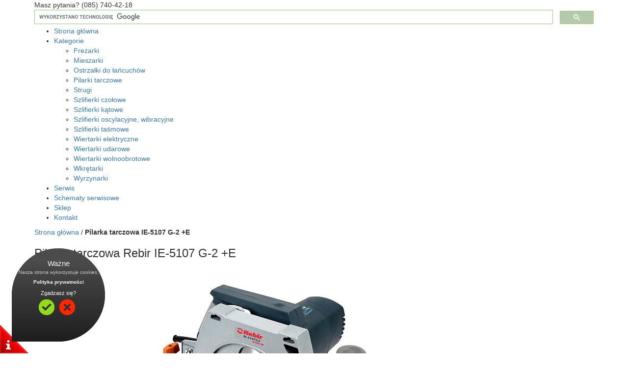

--- FILE ---
content_type: text/html; charset=UTF-8
request_url: http://www.rebir.pl/pilarki-tarczowe/pilarka-tarczowa-ie-5107-g-2-e/
body_size: 7602
content:
    

<!DOCTYPE html>
<html xmlns="http://www.w3.org/1999/xhtml" lang="pl-PL" xml:lang="pl-PL">
<head>
<meta http-equiv="Content-Type" content="text/html; charset=UTF-8" />
    <meta http-equiv="X-UA-Compatible" content="IE=edge">
    <meta name="viewport" content="width=device-width, initial-scale=1">
<title>Pilarka tarczowa IE-5107 G-2 +E - Elektronarzędzia Rebir</title>
<!--[if lt IE 9]>
<script src="http://html5shim.googlecode.com/svn/trunk/html5.js"></script>
<![endif]-->

<meta name="googlebot" content="index,noarchive,follow,noodp" />
<meta name="robots" content="all,index,follow" />
<meta name="msnbot" content="all,index,follow" />
<meta name="keywords" content="elektronarzędzia,wiertarki udarowe,szlifierki oscylacyjne,pilarka tarczowa,strug elektryczny, wiertarka elektryczna,szlifierka czołowa,szlifierka kątowa, wkrętarki akumulatorowe,ostrzałki do łańcuchów,wyrzynarki,wiertarka wolnoobrotowa,mieszarki," />

<meta name="author" content="covalic">
<meta name="rating" content="general">
<meta http-equiv="content-language" content="pl">
<link rel="shortcut icon" href="http://rebir.pl/wp-content/uploads/2013/01/favicon.ico" type="image/png">     
<link href='http://fonts.googleapis.com/css?family=PT+Sans+Narrow' rel='stylesheet' type='text/css'>

<script src="https://ajax.googleapis.com/ajax/libs/jquery/1.11.2/jquery.min.js"></script>
<link rel="stylesheet" href="https://maxcdn.bootstrapcdn.com/bootstrap/3.3.4/css/bootstrap.min.css">
<script src="https://maxcdn.bootstrapcdn.com/bootstrap/3.3.4/js/bootstrap.min.js"></script>

          




<!-- This site is optimized with the Yoast WordPress SEO plugin v2.1.1 - https://yoast.com/wordpress/plugins/seo/ -->
<meta name="description" content="Pilarka tarczowa Rebir IE-5107 G-2 +E posiada na swym wyposażeniu piłę tarczową z nakładkami z węglików spiekanych. Przeznaczona jest do cięcia drewna iglastego i liściastego o wilgotności nie wyższej niż 50%."/>
<link rel="canonical" href="https://www.rebir.pl/pilarki-tarczowe/pilarka-tarczowa-ie-5107-g-2-e/" />
<script type='application/ld+json'>{"@context":"http:\/\/schema.org","@type":"WebSite","url":"https:\/\/www.rebir.pl\/","name":"Elektronarz\u0119dzia Rebir","alternateName":"Rebir Polska"}</script>
<!-- / Yoast WordPress SEO plugin. -->

		<script type="text/javascript">
			window._wpemojiSettings = {"baseUrl":"http:\/\/s.w.org\/images\/core\/emoji\/72x72\/","ext":".png","source":{"concatemoji":"http:\/\/www.rebir.pl\/wp-includes\/js\/wp-emoji-release.min.js?ver=9566"}};
			!function(a,b,c){function d(a){var c=b.createElement("canvas"),d=c.getContext&&c.getContext("2d");return d&&d.fillText?(d.textBaseline="top",d.font="600 32px Arial","flag"===a?(d.fillText(String.fromCharCode(55356,56812,55356,56807),0,0),c.toDataURL().length>3e3):(d.fillText(String.fromCharCode(55357,56835),0,0),0!==d.getImageData(16,16,1,1).data[0])):!1}function e(a){var c=b.createElement("script");c.src=a,c.type="text/javascript",b.getElementsByTagName("head")[0].appendChild(c)}var f,g;c.supports={simple:d("simple"),flag:d("flag")},c.DOMReady=!1,c.readyCallback=function(){c.DOMReady=!0},c.supports.simple&&c.supports.flag||(g=function(){c.readyCallback()},b.addEventListener?(b.addEventListener("DOMContentLoaded",g,!1),a.addEventListener("load",g,!1)):(a.attachEvent("onload",g),b.attachEvent("onreadystatechange",function(){"complete"===b.readyState&&c.readyCallback()})),f=c.source||{},f.concatemoji?e(f.concatemoji):f.wpemoji&&f.twemoji&&(e(f.twemoji),e(f.wpemoji)))}(window,document,window._wpemojiSettings);
		</script>
		<style type="text/css">
img.wp-smiley,
img.emoji {
	display: inline !important;
	border: none !important;
	box-shadow: none !important;
	height: 1em !important;
	width: 1em !important;
	margin: 0 .07em !important;
	vertical-align: -0.1em !important;
	background: none !important;
	padding: 0 !important;
}
</style>
<link rel='stylesheet' id='layerslider-css'  href='http://www.rebir.pl/wp-content/plugins/LayerSlider/static/css/layerslider.css?ver=5.3.2' type='text/css' media='all' />
<link rel='stylesheet' id='ls-google-fonts-css'  href='http://fonts.googleapis.com/css?family=Lato:100,300,regular,700,900%7COpen+Sans:300%7CIndie+Flower:regular%7COswald:300,regular,700&#038;subset=latin%2Clatin-ext' type='text/css' media='all' />
<link rel='stylesheet' id='dlm-frontend-css'  href='http://www.rebir.pl/wp-content/plugins/download-monitor/assets/css/frontend.css?ver=9566' type='text/css' media='all' />
<link rel='stylesheet' id='alterego_google_font-css'  href='http://fonts.googleapis.com/css?family=PT+Sans+Narrow%3A400%2C700&#038;subset=latin%2Clatin-ext&#038;ver=9566' type='text/css' media='all' />
<link rel='stylesheet' id='alterego_base_style-css'  href='http://www.rebir.pl/wp-content/themes/rebir.pl/css/base.css?ver=9566' type='text/css' media='all' />
<link rel='stylesheet' id='alterego_reset_style-css'  href='http://www.rebir.pl/wp-content/themes/rebir.pl/css/reset.css?ver=9566' type='text/css' media='all' />
<link rel='stylesheet' id='alterego_prettyphoto_style-css'  href='http://www.rebir.pl/wp-content/themes/rebir.pl/css/prettyPhoto.css?ver=9566' type='text/css' media='all' />
<link rel='stylesheet' id='alterego_style-css'  href='http://www.rebir.pl/wp-content/themes/rebir.pl/css/screen.php?ver=9566' type='text/css' media='all' />
<link rel='stylesheet' id='alterego_style_demo-css'  href='http://www.rebir.pl/wp-content/themes/rebir.pl/css/colorpicker.css?ver=9566' type='text/css' media='all' />
<link rel='stylesheet' id='alterego_basic_style-css'  href='http://www.rebir.pl/wp-content/themes/rebir.pl/style.css?ver=9566' type='text/css' media='all' />
<link rel='stylesheet' id='alterego_mediaelement_style-css'  href='http://www.rebir.pl/wp-content/themes/rebir.pl/css/mediaelementplayer.min.css?ver=9566' type='text/css' media='all' />
<script type='text/javascript' src='http://www.rebir.pl/wp-content/plugins/LayerSlider/static/js/greensock.js?ver=1.11.8'></script>
<script type='text/javascript' src='http://www.rebir.pl/wp-includes/js/jquery/jquery.js?ver=1.11.2'></script>
<script type='text/javascript' src='http://www.rebir.pl/wp-includes/js/jquery/jquery-migrate.min.js?ver=1.2.1'></script>
<script type='text/javascript' src='http://www.rebir.pl/wp-content/plugins/LayerSlider/static/js/layerslider.kreaturamedia.jquery.js?ver=5.3.2'></script>
<script type='text/javascript' src='http://www.rebir.pl/wp-content/plugins/LayerSlider/static/js/layerslider.transitions.js?ver=5.3.2'></script>
<script type='text/javascript' src='http://www.rebir.pl/wp-content/themes/rebir.pl/js/jquery.fh.plugins.min.js?ver=9566'></script>
<script type='text/javascript' src='http://www.rebir.pl/wp-content/themes/rebir.pl/js/jquery.fh.punchtip.js?ver=9566'></script>
<script type='text/javascript' src='http://www.rebir.pl/wp-content/themes/rebir.pl/js/colorpicker.js?ver=9566'></script>
<script type='text/javascript' src='http://www.rebir.pl/wp-content/themes/rebir.pl/js/jquery.fh.contentrotator.js?ver=9566'></script>
<script type='text/javascript' src='http://www.rebir.pl/wp-content/themes/rebir.pl/js/jquery.fh.portfolio.js?ver=9566'></script>
<script type='text/javascript' src='http://www.rebir.pl/wp-content/themes/rebir.pl/js/jquery.fh.tpbackground.js?ver=9566'></script>
<script type='text/javascript' src='http://www.rebir.pl/wp-content/themes/rebir.pl/js/alterego_forms.php?ver=9566'></script>
<script type='text/javascript' src='http://www.rebir.pl/wp-content/themes/rebir.pl/js/jquery.fh.revolution.min.js?ver=9566'></script>
<script type='text/javascript' src='http://www.rebir.pl/wp-content/themes/rebir.pl/js/screen.php?ver=9566'></script>
<script type='text/javascript' src='http://www.rebir.pl/wp-content/themes/rebir.pl/js/mediaelement-and-player.min.js?ver=9566'></script>
<script type='text/javascript' src='http://www.rebir.pl/wp-content/themes/rebir.pl/js/jquery.prettyPhoto.js?ver=9566'></script>
<link rel='shortlink' href='https://www.rebir.pl/?p=1265' />
<style type="text/css">.crp_related ul { list-style: none; float: left; margin: 0;}
.crp_related li, .crp_related a { float: left; overflow: hidden; position: relative; text-align: center;}
.crp_related li { margin: .7em; border: 1px solid #ddd; padding: 6px;}
.crp_related li:hover { background: #eee; border-color: #bbb;}
.crp_related a { width: 150px; height: 80px;}
.crp_related a:hover { text-decoration: none;}
.crp_related img {max-width: 150px; margin: auto;}
.crp_related .crp_title { position: absolute; height: inherit; bottom: 3px; left: 3px; padding: 2px;  width: 154px;  /* = 100px - (3px * 2) */ color: #fff; font-size: .9em; text-shadow: #000 .1em .1em .2em;  background: rgb(0.5, 0.5, 0.5);  background: rgba(0, 0, 0, 0.5); line-height: 1.1em;-webkit-transition:all 0.4s ease-in-out;-moz-transition: all 0.4s ease-in-out;-ms-transition:all 0.4s ease-in-out;-o-transition: all 0.4s ease-in-out;transition: all 0.4s ease-in-out;}
.crp_related li:hover .crp_title { background: rgb(0.2, 0.2, 0.2);  background: rgba(0, 0, 0, 0.8);}</style>  <style type="text/css">
    .screen-reader-response {
      display: none;
    }
  </style>
   

</head>

<body>


    
<!--body  class="single single-pilarki-tarczowe postid-1265"-->
<div id="backtotop"><div class="bttbg"></div></div>
		<div class="container" id="content_container">
				<div id="content">			
							<div class="" id="header">
										<div class="sitelogo"><a href="https://www.rebir.pl"><div style="width:100%;height:100%;position:absolute;top:0px;left:0px;"></div></a></div>
										
									
									
										<div class="headright_holder">	
											<div class="fh-phone headerinfo">Masz pytania? <span class="main_text_color_1"> (085) 740-42-18</span></div>
											
											<div id="search">
<script>
  (function() {
    var cx = 'partner-pub-2811708906208714:8219441862';
    var gcse = document.createElement('script');
    gcse.type = 'text/javascript';
    gcse.async = true;
    gcse.src = (document.location.protocol == 'https:' ? 'https:' : 'http:') +
        '//www.google.com/cse/cse.js?cx=' + cx;
    var s = document.getElementsByTagName('script')[0];
    s.parentNode.insertBefore(gcse, s);
  })();
</script>
<gcse:searchbox-only></gcse:searchbox-only>
											</div>
											<div class="clear"></div>

										</div>
										<div class="clear"></div>						

										<div class="divide40"></div>
										<div class="pagedivider" ></div>
										<div id="navholder"><div id="nav" class="left"><ul id="menu-top" class="menu"><li id="menu-item-43" class="menu-item menu-item-type-post_type menu-item-object-page"><a href="https://www.rebir.pl/">Strona główna</a></li>
<li id="menu-item-1362" class="menu-item menu-item-type-custom menu-item-object-custom menu-item-has-children"><a>Kategorie</a>
<ul class="sub-menu">
	<li id="menu-item-1230" class="menu-item menu-item-type-post_type menu-item-object-page"><a href="https://www.rebir.pl/frezarki-rebir/">Frezarki</a></li>
	<li id="menu-item-1236" class="menu-item menu-item-type-post_type menu-item-object-page"><a href="https://www.rebir.pl/mieszarki-rebir/">Mieszarki</a></li>
	<li id="menu-item-1253" class="menu-item menu-item-type-post_type menu-item-object-page"><a href="https://www.rebir.pl/ostrzalki-do-lancuchow/">Ostrzałki do łańcuchów</a></li>
	<li id="menu-item-1252" class="menu-item menu-item-type-post_type menu-item-object-page"><a href="https://www.rebir.pl/pilarki-tarczowe/">Pilarki tarczowe</a></li>
	<li id="menu-item-1278" class="menu-item menu-item-type-post_type menu-item-object-page"><a href="https://www.rebir.pl/strugi-elektryczne/">Strugi</a></li>
	<li id="menu-item-1284" class="menu-item menu-item-type-post_type menu-item-object-page"><a href="https://www.rebir.pl/szlifierki-czolowe/">Szlifierki czołowe</a></li>
	<li id="menu-item-1216" class="menu-item menu-item-type-post_type menu-item-object-page"><a href="https://www.rebir.pl/szlifierki-katowe/">Szlifierki kątowe</a></li>
	<li id="menu-item-1287" class="menu-item menu-item-type-post_type menu-item-object-page"><a href="https://www.rebir.pl/szlifierki-oscylacyjne-wibracyjne/">Szlifierki oscylacyjne, wibracyjne</a></li>
	<li id="menu-item-1296" class="menu-item menu-item-type-post_type menu-item-object-page"><a href="https://www.rebir.pl/szlifierki-tasmowe/">Szlifierki taśmowe</a></li>
	<li id="menu-item-1561" class="menu-item menu-item-type-post_type menu-item-object-page"><a href="https://www.rebir.pl/wiertarki-elektryczne/">Wiertarki elektryczne</a></li>
	<li id="menu-item-1295" class="menu-item menu-item-type-post_type menu-item-object-page"><a href="https://www.rebir.pl/wiertarki-udarowe/">Wiertarki udarowe</a></li>
	<li id="menu-item-1344" class="menu-item menu-item-type-post_type menu-item-object-page"><a href="https://www.rebir.pl/wiertarki-wolnoobrotowe/">Wiertarki wolnoobrotowe</a></li>
	<li id="menu-item-1347" class="menu-item menu-item-type-post_type menu-item-object-page"><a href="https://www.rebir.pl/wkretarki/">Wkrętarki</a></li>
	<li id="menu-item-1356" class="menu-item menu-item-type-post_type menu-item-object-page"><a href="https://www.rebir.pl/wyrzynarki/">Wyrzynarki</a></li>
</ul>
</li>
<li id="menu-item-42" class="menu-item menu-item-type-post_type menu-item-object-page"><a href="https://www.rebir.pl/serwis/">Serwis</a></li>
<li id="menu-item-61" class="menu-item menu-item-type-post_type menu-item-object-page"><a href="https://www.rebir.pl/schematy-serwisowe/">Schematy serwisowe</a></li>
<li id="menu-item-1876" class="menu-item menu-item-type-custom menu-item-object-custom"><a href="http://sklep.rebir.pl">Sklep</a></li>
<li id="menu-item-41" class="menu-item menu-item-type-post_type menu-item-object-page"><a href="https://www.rebir.pl/kontakt/">Kontakt</a></li>
</ul></div>											
											</div>
									<div class="clear"></div>
									<div class="nav_shadow">

									</div>
									<script>
										subarrow_count=0;
										jQuery("#nav ul > li").each(function(){
											$this = jQuery(this);
											if($this.find(".arrow_menu").length){
												if(!$this.find("ul").length) $this.find(".arrow_menu,.menudivider").remove();
												subarrow_count++;
											}
										});
										jQuery(document).ready(function(){
											if(!subarrow_count) jQuery(".entering_holder").css("padding-top","80px");
										});
									</script>
												 
							</div>

					</div>														
							
							<div class="clear"></div>
							<div class="divide50"></div><script type="text/javascript" src="https://apis.google.com/js/plusone.js"></script><script type="text/javascript" src="http://platform.twitter.com/widgets.js"></script>
												<p id="breadcrumbs"><span xmlns:v="http://rdf.data-vocabulary.org/#"><span typeof="v:Breadcrumb"><a href="https://www.rebir.pl" rel="v:url" property="v:title">Strona główna</a> / <strong class="breadcrumb_last">Pilarka tarczowa IE-5107 G-2 +E</strong></span></span></p>						
							<h3>Pilarka tarczowa Rebir IE-5107 G-2 +E</h3>

							<!-- FULL PORTFOLIO ITEM -->

											

																			<div class="tp_teaser_navigation rightfloat">								
											<a href="https://www.rebir.pl/pilarki-tarczowe/pilarka-tarczowa-ie-5107-g-2/"><div class="tp_teaser_left "></div></a>
											<a href="https://www.rebir.pl/pilarki-tarczowe/pilarka-tarczowa-rz1-55-1450/"><div class="tp_teaser_right "></div></a>
											<div class="clear"></div>
										</div>
									<!--	A BLOG WITH IMAGE	-->
									<div class="portfolio_full_holder">
										<div class="portfolio_mediaholder">
											<img class="blog_image" src="https://www.rebir.pl/wp-content/uploads/2013/02/Pilarka-tarczowa-Rebir-IE-5107G-2-960x400.jpg">										</div>
										
										<div class="insidecontainer_grey">
											<div class="topline"><h2 class="mb10">Pilarka tarczowa IE-5107 G-2 +E</h2></div>

										</div>
										
											<div class="padding20container">
												
<p style="text-align: justify;">Pilarka tarczowa <strong>Rebir IE-5107 G-2 +E</strong> posiada na swym wyposażeniu piłę tarczową z nakładkami z węglików spiekanych. Przeznaczona jest do cięcia drewna iglastego i liściastego o wilgotności nie wyższej niż 50%. Pilarka została wyposażona w układ elektroniczny umożliwiający &#8216;płynny start&#8217;.</p>
<p><span id="more-1265"></span><br />
<style>

table#t17 {
    border-collapse: collapse;
	border-width: 0px;
	border-style: outset;
    margin: 20px 0;
	line-height: 2.0em;
    text-align: left;
    vertical-align: top;width: 100%;border-top: 1px solid #CCCCCC;border-right: 1px solid #CCCCCC;
	
}
table#t17 thead tr {

}
table#t17 thead tr th.t17 {
color: #EEEEEE;
background: #660000;
background: -moz-linear-gradient(top,  #660000 0%, #8F0000 100%);
background: -webkit-gradient(linear, left top, left bottom, color-stop(0%,#660000), color-stop(100%,#8F0000)); 
background: -webkit-linear-gradient(top,  #660000 0%,#8F0000 100%);
background: -o-linear-gradient(top,  #660000 0%,#8F0000 100%);
background: -ms-linear-gradient(top,  #660000 0%,#8F0000 100%);
background: linear-gradient(to bottom,  #660000 0%,#8F0000 100%);
filter: progid:DXImageTransform.Microsoft.gradient( startColorstr="#660000", endColorstr="#8F0000",GradientType=0 );
font-size: 1.2em;
letter-spacing: 0;
line-height: 2.0;
padding: 4px;
text-transform: none;
text-align: center;border-bottom: 1px solid #CCCCCC;border-left: 1px solid #CCCCCC;
}

table#t17 thead tr th#t17.start {

}
table#t17 thead tr th#t17.end {

}
table#t17 tbody tr {
    background: none repeat scroll 0 0 #FFFFFF;
}
table#t17 tbody tr.table-alternate {
    background: none repeat scroll 0 0 #FDFDFD;
}
table#t17 tbody tr td#n1 {
	width: 50%;
	}table#t17 tbody tr td#n2 {
	width: 50%;
	}
table#t17 tbody tr td {
    padding: 5px;
	border-width: 0px;
	font-size: 1.0em;
	border-top: medium none;padding: 10px;border-bottom: 1px solid #CCCCCC;border-left: 1px solid #CCCCCC;
    text-align: left;
	line-height: 1.0;
	vertical-align: middle;
}
table#t17 tbody tr:hover td {background: none repeat scroll 0 0 #EEEEEE;
}
table#t17 tfoot tr {
}

table#t17 tfoot tr td {
color: #EEEEEE;	
background: #660000;
background: -moz-linear-gradient(top,  #660000 0%, #8F0000 100%);
background: -webkit-gradient(linear, left top, left bottom, color-stop(0%,#660000), color-stop(100%,#8F0000)); 
background: -webkit-linear-gradient(top,  #660000 0%,#8F0000 100%);
background: -o-linear-gradient(top,  #660000 0%,#8F0000 100%);
background: -ms-linear-gradient(top,  #660000 0%,#8F0000 100%);
background: linear-gradient(to bottom,  #660000 0%,#8F0000 100%);
filter: progid:DXImageTransform.Microsoft.gradient( startColorstr="#660000", endColorstr="#8F0000",GradientType=0 );
padding: 4px;
border-width: 0px;
font-size: 1.0em;
border-top: medium none;
text-align: center;border-left: 1px solid #CCCCCC;
}
</style><table id="t17">
		<thead>
			<tr><th scope="col" class="t17" id="n1">Cecha:</th><th scope="col" class="t17" id="n2">Wartość:</th></tr></thead>
	<tbody><tr class="table-alternate row1"> <td id="n1" class="start">Moc nominalna</td><td id="n2" >2150 W</td></tr><tr class= "table-noalt row2"><td id="n1" class="start">Prędkość obrotowa:
</td><td id="n2" >6400 min-1</td></tr><tr class="table-alternate row3"> <td id="n1" class="start">Średnica tarczy piły</td><td id="n2" >205x30 mm</td></tr><tr class= "table-noalt row4"><td id="n1" class="start">Maksymalna głębokość piłowania w materiałach:</td><td id="n2" ><ul class="style1">
<li>drewno, fosfogips, gazobeton - <strong>67,5 mm</strong></li>
<li>sklejka, płyty wiórowe, pilśniowe - <strong>20 mm</strong></li>
</ul></td></tr><tr class="table-alternate row5"> <td id="n1" class="start">Głębokość piłowania przy 0°</td><td id="n2" >67,5 mm</td></tr><tr class= "table-noalt row6"><td id="n1" class="start">Głębokość piłowania przy 45°</td><td id="n2" >54 mm</td></tr><tr class="table-alternate row7"> <td id="n1" class="start">Ciężar</td><td id="n2" >6,5 kg</td></tr><tr class= "table-noalt row8"><td id="n1" class="start">- możliwość montażu stacjonarnego</td><td id="n2" ></td></tr></tbody></table>
<div id="crp_related"> </div>												
											<div class="clear"></div>
										
										
										
										<!-- SHARE THE BLOG // SOCIAL SHARES -->
																					<div class="divide10"></div>
											
											
																					<div class="clear"></div>
										
										</div><!-- END OF BLOG HERE -->	
										
									<!-- Post Comments -->
						           	<!--
						           	        								 -->
						            <!-- Post Comments End -->
								
						</div>
						<div class="divide50"></div>
						
					
	    		</div>	
	</div>	
</div>
	
						
	<div class="footerholder">
		<div class="footer_container">
								<div class="one_third ">
						<div class="fb-like-box" data-href="https://www.facebook.com/pages/Rebir/473954455995413" data-width="300" data-height="300" data-show-faces="true" data-stream="false" data-border-color="#ebebeb" data-header="false"></div>
					
						
						<div class="divide25"></div>
						
	                    </div>
									<div class="one_third ">
											
						
						<div class="divide25"></div>
						
	                    </div>
				<div class="widget-1  last one_third lastcolumn" id="alteregocontactinfo-2"><h4>Kontakt</h4><div class="divide25"></div><p class="fh-pin">Firma Handlowa GIN-MIX<br> Baranowicka 23, <br>15-554 Białystok, Polska</p>
			  <p class="fh-phone">Telefon: (085) 740-42-18<br>Fax: (085) 740-42-18</p>	
			  <p class="fh-pen">Email: <a mailto="gin-mix@rebir.pl">gin-mix@rebir.pl</a></p>
			  <p class="contact_info"></p><div class="clear"></div></div>			<div class="clear"></div>
		</div>
		<div class="clear"></div>
		<div class="divide30"></div>
	</div>
	
	<div class="subfooterholder">
		<div class="subfooter_container">
					<div class="one_third" style="margin-top:15px">
				<ul class="socials">
																					<li><a class="twitter soc" href="http://twitter.com/RebirPolska" target="_blank" style="left: -15px; "><div class="bg"></div><div class="tooltip" style="left: -16.5px; ">Twitter</div></a></li>
																<li><a class="facebook soc" href="http://www.facebook.com/elektronarzedzia.rebir" target="_blank" style="left: -15px; "><div class="bg"></div><div class="tooltip" style="left: -16.5px; ">Facebook</div></a></li>
										
						<li><a class="pinteres soc" href="https://plus.google.com/101448517492499579270?rel=author" target="_blank" style="left: -15px; "><div class="bg"></div><div class="tooltip" style="left: -16.5px; ">Google</div></a></li>
						
						<li><a href="https://plus.google.com/101448517492499579270" rel="publisher"></a></li>
					
																								</ul>
				
							</div>
			<div class="one_third" style="margin-top:10px">
				<a href="/polityka-prywatnosci"/>Polityka prywatności</a>			</div>
			<div class="one_third lastcolumn">
				<div class="subfooter_logo">
					
					<img style="margin-bottom:-7px" src="http://rebir.pl/wp-content/uploads/2013/01/gin-mix-logo-e1359237991837.png">
					<div class="clear:both"></div>
				</div>
			</div>
			<div class="clear"></div>
		</div>
	</div>
								
<link rel="stylesheet" type="text/css" href="http://www.rebir.pl/cookies/main.css"/>
<script type="text/javascript" src="http://www.rebir.pl/cookies/support-opt-in.js"></script>
<script type="text/javascript" src="http://www.rebir.pl/cookies/require-opt-in.js" read_more="http://www.rebir.pl/polityka-prywatnosci/"></script> 							
		
							



		
	<script type="text/javascript">

  var _gaq = _gaq || [];
  _gaq.push(['_setAccount', 'UA-39260415-1']);
  _gaq.push(['_trackPageview']);

  (function() {
    var ga = document.createElement('script'); ga.type = 'text/javascript'; ga.async = true;
    ga.src = ('https:' == document.location.protocol ? 'https://ssl' : 'http://www') + '.google-analytics.com/ga.js';
    var s = document.getElementsByTagName('script')[0]; s.parentNode.insertBefore(ga, s);
  })();

</script><script type='text/javascript' src='http://www.rebir.pl/wp-content/plugins/contact-form-7/includes/js/jquery.form.min.js?ver=3.51.0-2014.06.20'></script>
<script type='text/javascript'>
/* <![CDATA[ */
var _wpcf7 = {"loaderUrl":"http:\/\/www.rebir.pl\/wp-content\/plugins\/contact-form-7\/images\/ajax-loader.gif","sending":"Trwa wysy\u0142anie..."};
/* ]]> */
</script>
<script type='text/javascript' src='http://www.rebir.pl/wp-content/plugins/contact-form-7/includes/js/scripts.js?ver=4.1.2'></script>
<script type='text/javascript' src='http://www.rebir.pl/wp-content/plugins/bootstrap-for-contact-form-7/assets/scripts.min.js?ver=1.1.0'></script>
	</body>
</html>
